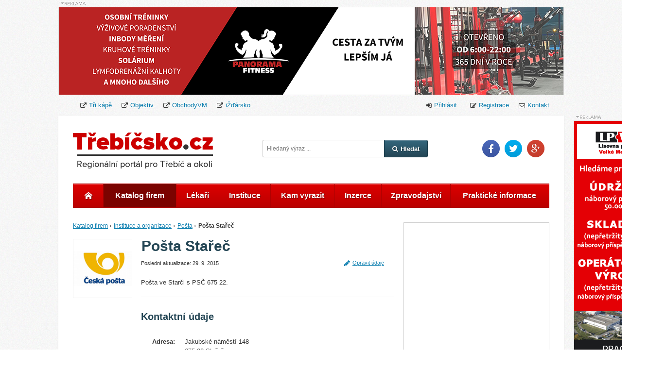

--- FILE ---
content_type: text/html; charset=utf-8
request_url: https://www.trebicsko.cz/posta-starec?backlink=ku1fc
body_size: 47887
content:
<!DOCTYPE html>

<html>
<head>
    <meta name="google-site-verification" content="-HKezuRR1mNrWwv2Ro45XnFTZG2avtufldpsz0NqEo8" />


<title>Pošta Stařeč - Stařeč • Třebíčsko.cz</title>
<meta name="description" content="Pošta Stařeč, Stařeč. Pošta ve Starči s PSČ 675 22." />

<meta property="og:title" content="Pošta Stařeč - Stařeč • Třebíčsko.cz" />
<meta property="og:description" content="Pošta Stařeč, Stařeč. Pošta ve Starči s PSČ 675 22." />
<meta property="og:site_name" content="Třebíčsko.cz" />

<meta property="og:url" content="https://www.trebicsko.cz/posta-starec" />

 
    <meta property="og:image" content="https://www.trebicsko.cz/custom/servers/image.php?request=d356a796376276e607e2078607e2567616d696d356d616e662f676f6c632567616d696326363934332275647e6563416964656d6d3563616073756d616e6" />
<meta property="og:type" content="website" />
<meta property="og:locale" content="cs_CZ" />
<meta property="fb:admins" content="michal.burian.146" />

<link rel="shortcut icon" href="/favicon.ico">
<link rel="stylesheet" href="/core/css/bootstrap.min.css">
<link rel="stylesheet" href="/core/3rdParty/fontAwesome/css/font-awesome.min.css">
<link rel="stylesheet" href="/core/css/screen.css">
<link rel="stylesheet" href="/core/css/flags.css">
<link rel="stylesheet" href="/regio/css/screen.css">
<link rel="stylesheet" href="/custom/css/screen.css">
<script src="/core/js/jquery-2.1.0.min.js"></script>
<script src="/core/js/jquery.debounce.js"></script>
<script src="/core/js/netteForms.js"></script>
<script src="/core/js/tabManager/tabManager.js"></script>
<script src="/core/js/director/director.js"></script>
<meta http-equiv="Content-Type" content="text/html;charset=utf-8">
<style class="resourceLoaderStyle">.notImplemented { display: none;}</style>    <link rel="stylesheet" media="screen,projection,tv" href="/regio/css/reset.css" />
    <link rel="stylesheet" media="screen,projection,tv" href="/regio/css/styleSkelet.css" />
    <link rel="stylesheet" media="screen,projection,tv" href="/regio/css/meteoskopWidget.css" /> 
    <link rel="stylesheet" media="screen,projection,tv" href="/regio/css/iconFont.css" />


    <script type="text/javascript" src="/core/3rdParty/basicDatetimepicker/jquery.datetimepicker.js"></script>
    <link href="/core/3rdParty/basicDatetimepicker/jquery.datetimepicker.css" rel="stylesheet" />

    <script type="text/javascript" src="/regio/js/bjqs-1.3.min.js"></script>

    <script type="text/javascript" src="/regio/3rdParty/swipebox/js/jquery.swipebox.js"></script>
    <link rel="stylesheet" href="/regio/3rdParty/swipebox/css/swipebox.css" />
    <script type="text/javascript" src="/regio/js/swfobject.js"></script>

    <script type="text/javascript" src="/core/js/minimumJs.js"></script>

    <script src="/core/js/live-form-validation.js"></script>
	
	<!-- Google Ads Zprava pro obnoveni trzeb -->
	<script async src="https://fundingchoicesmessages.google.com/i/pub-5974698027373175?ers=1" nonce="z_EmR-Jhpy3v-TY_vVxc7A"></script>
	<script nonce="z_EmR-Jhpy3v-TY_vVxc7A">
		(function() {
			function signalGooglefcPresent() {
				if (!window.frames['googlefcPresent']) {
					if (document.body) {
						const iframe = document.createElement('iframe');
						iframe.style = 'width: 0; height: 0; border: none; z-index: -1000; left: -1000px; top: -1000px;';
						iframe.style.display = 'none';
						iframe.name = 'googlefcPresent';
						document.body.appendChild(iframe);
					} else {
						setTimeout(signalGooglefcPresent, 0);
					}
				}
			}
			signalGooglefcPresent();
		})();
	</script>

		
	<!-- Page level Google Ads -->
	<script async src="//pagead2.googlesyndication.com/pagead/js/adsbygoogle.js"></script>
	<script>
	  (adsbygoogle = window.adsbygoogle || []).push({
		google_ad_client: "ca-pub-5974698027373175",
		enable_page_level_ads: true
	  });
	</script>

</head>


<body class="homepage" style="background: url('../../custom/images/backgroundPattern.jpg')">
    <script> document.body.className+=' js' </script>

<!--	
	<div class="background-banner-clickable">	
		<script>	
			$(document).ready(function() {
				$("div.background-banner-clickable").click(function(event){
					// TODO background banner url
					window.open('.');
				});
			});
		</script>	
	</div>
-->
	
	<div class="main-content-block">

				<div id="fb-root"></div>
		<script>
			(function(d, s, id) {
				var js, fjs = d.getElementsByTagName(s)[0];
				if (d.getElementById(id)) return;
				js = d.createElement(s); js.id = id;
				js.src = "//connect.facebook.net/cs_CZ/sdk.js#xfbml=1&appId=407749289359098&version=v2.0";
				fjs.parentNode.insertBefore(js, fjs);
			}(document, 'script', 'facebook-jssdk'));
		</script>


				
    <div class="regioCommercialSuperEnvelope categoryTopBanner">
        <div class="regioCommercialEnvelope">
                <div class="bannerSign categoryTopBanner"></div>
			
            <div class="regioCommercialContainer categoryTopBanner clear container197828936">

			
                    <div class="regioCommercial" style="margin-top: 0px;">
                            

                                <a href="https://www.novinyvm.cz/28400-pozvanka-na-jedinecny-fitness-workshop-s-kulturistou-lubosem-chladkem.html" target="_blank" class="commercialLink" data-id="422"><div class="clickOverlay"></div><img src="/custom/servers/image.php?request=2756e6e6162407f645c61696362756d6d6f634f696765627d356a796376276e607e2353554e4459464d214d41425f4e41405d2930313036323d356d616e66237c61696362756d6d6f634f696765627d3563616073756d616e6" alt="Fitness workshop s kulturistou Lubošem Chládkem" /></a>
                            <style>
                                .container197828936 .regioCommercial .clickOverlay { position: absolute; width: 100%; height: 180px; }

                                .container197828936 .regioCommercial .commercialHtmlWithoutUrlLink .clickOverlay  { pointer-events: none; }


                                .container197828936 .regioCommercial .clickOverlay.withBorder { border: 1px solid #ddd;}

                            </style>
                    </div>



                <script>
                    $(function () {
                        var clickSent = false;
                        var urlStub = "\/posta-starec?regioCommercialControl-commercialId=REPLACE&backlink=ku1fc&do=regioCommercialControl-addClickCount";
                        $('.regioCommercialContainer.container197828936 .commercialLink').click(function () {
                            if (!clickSent) {
                                var url = urlStub.replace('REPLACE', $(this).attr('data-id'));
                                $.get(url);
                                clickSent = true;
                            }

                        });
                        $('.regioCommercialContainer.container197828936 .flashContainer').mousedown(function () {
                            if (!clickSent) {
                                var url = urlStub.replace('REPLACE', $('.regioCommercialContainer.container197828936 .commercialLink').attr('data-id'));
                                $.get(url);
                                clickSent = true;
                            }
                            var url = $('.regioCommercialContainer.container197828936 .commercialLink').attr('href');
                            var newWindow = window.open(url, '_blank');

                            e.stopPropagation();
                            return false;
                        }).click(function () {
                            e.stopPropagation();
                            return false;
                        }).attr('style', 'cusror: pointer;');
                    });
                </script>

				
            </div>


        </div>
    </div>

<div class="container header-links">
    <ul class="header-links-list f-left">
        <li><i class="fa fa-external-link"></i><a href="http://www.trikape.cz" target="_blank" rel="nofollow">Tři kápě</a></li>
        <li><i class="fa fa-external-link"></i><a href="http://objektiv.trebicsko.cz" target="_blank" rel="nofollow">Objektiv</a></li>
        <li><i class="fa fa-external-link"></i><a href="http://www.obchodyvm.cz" target="_blank" rel="nofollow">ObchodyVM</a></li>
        <li><i class="fa fa-external-link"></i><a href="http://www.izdarsko.cz" target="_blank" rel="nofollow">iŽďársko</a></li>
    </ul>
    <ul class="header-links-list f-right">
        <li class="active-login">
<div class="loginContainer default">
        <span class="fa fa-sign-in"></span><a href="/prihlaseni?backlink=312" class="toggleLoginBox">Přihlásit</a>
            <div class="login-container">
                <span class="toggleLoginBox"><span class="fa fa-times-circle"></span></span>
                <h4>
                    Přihlásit se účtem
                </h4>
                <ul class="login-social clear">
                    <li><a href="/posta-starec?backlink=ku1fc&amp;do=nodeByUid_signIn-loginFacebook" title="Facebook login"><span class="fa fa-facebook-square"></span></a></li>
                    <li><a href="/posta-starec?backlink=ku1fc&amp;do=nodeByUid_signIn-loginTwitter" title="Twitter login"><span class="fa fa-twitter-square"></span></a></li>
                    <li><a href="/posta-starec?backlink=ku1fc&amp;do=nodeByUid_signIn-loginGoogle" title="Google+ login"><span class="fa fa-google-plus-square"></span></a></li>
                    <li><a href="/posta-starec?backlink=ku1fc&amp;do=nodeByUid_signIn-loginMicrosoft" title="Windows login"><span class="fa fa-windows"></span></a></li>
                </ul>

                <div class="solid-line">
                    <span class="delimeterOr"> nebo </span>
                </div>


<form class="signInForm" action="/posta-starec?backlink=ku1fc&amp;do=nodeByUid_signIn-signInForm-submit" method="post" id="frm-nodeByUid_signIn-signInForm">                    <div></div>

                    <fieldset>
                            <div class="form-row">
                                <label for="frmnodeByUid_signIn-signInForm-data-email">E-mail</label>: <div class="inputContainer required"><input class="email" type="email" name="data[email]" id="frmnodeByUid_signIn-signInForm-data-email" required="required" data-nette-rules="{op:':filled',rules:[{op:':email',msg:'Neplatná e-mailová adresa'}],control:'data[email]'},{op:':filled',msg:'Prosím zadejte Váš e-mail!'}" value="" /></div>
                            </div>
                            <div class="form-row passwordRow">
                                <label for="frmnodeByUid_signIn-signInForm-data-password">Heslo</label>: <div class="inputContainer"><input class="password" type="password" name="data[password]" id="frmnodeByUid_signIn-signInForm-data-password" data-nette-rules="{op:':equal',rules:[{op:':filled',msg:'Prosím zadejte Vaše heslo!'}],control:'mode',arg:'login'}" /></div>
                            </div>
                        <div class="form-row actionRow">
                            <span class="viewSwitcher">
                                <a class="seeForgotPasswordView switch" href=""><span class="fa fa-question-circle"></span>Zapomenuté heslo</a>
                                <a class="seeSignInView switch" href=""><span class="fa fa-question-circle"></span>Přihlášení</a>
                            </span>
<div class="inputContainer"><input class="red-btn seeForgotPasswordView" value="Přihlásit" type="submit" name="signIn" id="frmnodeByUid_signIn-signInForm-signIn" /></div><div class="inputContainer"><input class="red-btn seeSignInView" value="Resetovat heslo" type="submit" name="resetPassword" id="frmnodeByUid_signIn-signInForm-resetPassword" /></div>                        </div>
                    </fieldset>
<div><input type="hidden" name="mode" id="frmnodeByUid_signIn-signInForm-mode" value="login" /></div>
</form>
            </div>

            <script>
                $(function () {
                    //login box toggling
                    var container = $(".loginContainer .login-container").hide();
                    $(".toggleLoginBox").on("click", function(e){
                        $("li.active-login").toggleClass("active-login-activ");
                        container.slideToggle(200);

                        return false;
                    });
                });


                $(function () {
                    var modeInput = $('#frmnodeByUid_signIn-signInForm-mode');
                    var mainContainer = $('.loginContainer.default');
                    mainContainer.find('.seeForgotPasswordView.switch').click(function () {
                        mainContainer.find('.seeForgotPasswordView, .passwordRow').fadeOut(function () {
                            mainContainer.find('.seeSignInView, .captchaRow').fadeIn();
                            modeInput.val('resetPassword');
                        });

                        return false;
                    });
                    mainContainer.find('.seeSignInView.switch').click(function () {
                        mainContainer.find('.seeSignInView, .captchaRow').fadeOut(function() {
                            mainContainer.find('.seeForgotPasswordView, .passwordRow').fadeIn();
                            modeInput.val('login');
                        });

                        return false;
                    });
                });
            </script>
</div>        </li>
            <li>
                <i class="fa fa-pencil-square-o"></i><a href="/registrace?backlink=312">Registrace</a>
            </li>
        <li>
            <i class="fa fa-envelope-o"></i><a href="/kontakt?backlink=312">Kontakt</a>
        </li>
    </ul>
</div>

		<div id="container-main" class="clear">

    <div class="flyBannerContainer sliding">
                <div class="bannerSign categoryFlyBanner"></div>
			
            <div class="regioCommercialContainer categoryFlyBanner sliding clear container1520858737">

			
                    <div class="regioCommercial" style="margin-top: 0px;">
                            

                                <a href="http://www.lisovna.cz/cz/kariera/" target="_blank" class="commercialLink" data-id="420"><div class="clickOverlay"></div><img src="/custom/servers/image.php?request=2756e6e6162497c664c61696362756d6d6f634f696765627d356a7963762669676e2d667d257473716c607d216e667f63796c6d2630313036323d356d616e66237c61696362756d6d6f634f696765627d3563616073756d616e6" alt="Lisovna plastů, spol. s r.o. hledá zaměstnance" /></a>
                            <style>
                                .container1520858737 .regioCommercial .clickOverlay { position: absolute; width: 100%; height: 600px; }

                                .container1520858737 .regioCommercial .commercialHtmlWithoutUrlLink .clickOverlay  { pointer-events: none; }


                                .container1520858737 .regioCommercial .clickOverlay.withBorder { border: 1px solid #ddd;}

                                    .container1520858737 .regioCommercial .clickOverlay,
                                    .container1520858737 .regioCommercial .clickOverlay.withBorder { border-top: 0px;}
                            </style>
                    </div>



                <script>
                    $(function () {
                        var clickSent = false;
                        var urlStub = "\/posta-starec?flyRegioCommercialControl-commercialId=REPLACE&backlink=ku1fc&do=flyRegioCommercialControl-addClickCount";
                        $('.regioCommercialContainer.container1520858737 .commercialLink').click(function () {
                            if (!clickSent) {
                                var url = urlStub.replace('REPLACE', $(this).attr('data-id'));
                                $.get(url);
                                clickSent = true;
                            }

                        });
                        $('.regioCommercialContainer.container1520858737 .flashContainer').mousedown(function () {
                            if (!clickSent) {
                                var url = urlStub.replace('REPLACE', $('.regioCommercialContainer.container1520858737 .commercialLink').attr('data-id'));
                                $.get(url);
                                clickSent = true;
                            }
                            var url = $('.regioCommercialContainer.container1520858737 .commercialLink').attr('href');
                            var newWindow = window.open(url, '_blank');

                            e.stopPropagation();
                            return false;
                        }).click(function () {
                            e.stopPropagation();
                            return false;
                        }).attr('style', 'cusror: pointer;');
                    });
                </script>

				
            </div>


    </div>

        <div class="flyContainerFoam">
    </div>

<script>
    $(function () {
        var cumulativeOffset = function(element) {
            if (!element) {
                return 0;
            }

            var top = 0, left = 0;
            do {
                top += element.offsetTop  || 0;
                left += element.offsetLeft || 0;
                element = element.offsetParent;
            } while(element);

            return {
                top: top,
                left: left
            };
        };

        setTimeout(function () {
            var extraBanner = $('.categoryExtraBanner.sliding');
            var flyBanner = $('.flyBannerContainer.sliding');
            var originalExtraTopOffset = cumulativeOffset(extraBanner.get(0))['top'] - 20; // 10 is height of "this is commercial" sign
            var originalMainContainerTopOffset = $('#container-main').offset()['top'];
            $(window).scroll(function () {
                if (flyBanner.length) {
                    // scrolling of flyBanner
                    var tmp = $(window).scrollTop() - $('#container-main').offset()['top'];
                    var containerLeft = $('#container-main').offset()['left'] + $('#container-main').outerWidth();
                    if ($(window).scrollTop() > $('#container-main').offset()['top']) {
                        flyBanner.addClass('fixed');
                        flyBanner.css('left', containerLeft + 'px');
                    } else {
                        flyBanner.css('left', '100%');
                        flyBanner.removeClass('fixed');
                    }
                }

                if (extraBanner.length) {
                    var scrollTop = $(window).scrollTop();
                    // scrolling of extraBanner
                    var tmp = scrollTop - originalExtraTopOffset;
                    var containerLeft = $('#container-main').offset()['left'] + $('#container-main').outerWidth();

                    if ($(window).scrollTop() > originalExtraTopOffset) {
                        //var sidebarBottom = $('#container-main').height() - (cumulativeOffset($('.rightSidebar').get(0))['top'] - originalMainContainerTopOffset);
                        var sidebarBottom = $('#container-main').height() - originalExtraTopOffset - parseInt($('.rightSidebar').css('margin-bottom').replace('px', ''));
                        var extraBottom = scrollTop - originalExtraTopOffset + $('.regioCommercialContainer.categoryExtraBanner').height() + parseInt($('.regioCommercialContainer.categoryExtraBanner').css('margin-bottom').replace('px', ''));
                        console.log(extraBottom, sidebarBottom, extraBanner.hasClass('fixed'));
                        if (sidebarBottom > extraBottom) {
                            extraBanner.removeClass('reachedBottom').addClass('fixed');
                        } else {
                            if (extraBanner.hasClass('fixed')) {
                                extraBanner.removeClass('fixed').addClass('reachedBottom');
                            } /* else
                                // let's do nothing here - this situation occurs when banner has no space to scroll at all (sidebar is too full)
                            }*/
                        }
                    } else {
                        extraBanner.removeClass('reachedBottom').removeClass('fixed');
                    }
                }
            }).scroll();
        }, 1000);
    });
</script>

<header class="">
    <div id="logo">
        <h1>
            <a href="/?backlink=312" title="Třebíčsko.cz | Regionální portál pro Třebíč a okolí">
                Třebíčsko.cz | Regionální portál pro Třebíč a okolí
                <span></span>
            </a>|
        </h1>
    </div>
<div class="search-box">
<form action="/posta-starec?backlink=ku1fc&amp;do=nodeByUid_regioSiteSearch-searchForm-submit" method="post" id="frm-nodeByUid_regioSiteSearch-searchForm">        <div class="inputContainer required"><input type="search" placeholder="Hledaný výraz ..." name="search" id="frmnodeByUid_regioSiteSearch-searchForm-search" required="required" data-nette-rules="{op:':filled',msg:'Povinná položka'}" value="" /></div><button class="darkButton portalSearchFakeSubmit" type="submit"><i class="fa fa-search"></i>Hledat</button>
        <div class="hideMe">
<div class="inputContainer"><input class="portalSearchRealSubmit" type="submit" name="send" id="frmnodeByUid_regioSiteSearch-searchForm-send" value="Odeslat" /></div>            <script>
                $('.portalSearchFakeSubmit').click(function () {
                    $('.portalSearchRealSubmit').click();
                });
            </script>
        </div>
<div><!--[if IE]><input type=IEbug disabled style="display:none"><![endif]--></div>
</form>
</div>

    <div class="social-icons">
        <ul>
            <li><a href="https://www.facebook.com/trebicskocz" target="_blank" rel="nofollow" class="facebook-icon">Facebook</a></li>
            <li><a href="https://www.twitter.com/trebicskocz" target="_blank" rel="nofollow" class="twitter-icon">Twitter</a></li>
            <li><a href="https://www.google.com/+TrebicskoCz" target="_blank" rel="nofollow" class="gplus-icon">Google Plus</a></li>
        </ul>
    </div>
</header>

			<div class="mainMenu">
 
<div class="nodeMenuContainer container1201969594">
            <ul data-node="1" class="nodeMenu rootMenu mainPageContainer">
                    <li>
                            <a href="/?backlink=312"><span class="icon-font icon-uniE605"></span></a>
                    </li>
                    <li class="active">
                                <a href="/katalog-firem?backlink=312">Katalog firem</a>
                    </li>
                    <li>
                                <a href="#" class="submenuOpener" data-target="5">Lékaři</a>
                    </li>
                    <li>
                                <a href="#" class="submenuOpener" data-target="6">Instituce</a>
                    </li>
                    <li>
                                <a href="/kam-vyrazit?backlink=312">Kam vyrazit</a>
                    </li>
                    <li>
                                <a href="/soukroma-inzerce?backlink=312">Inzerce</a>
                    </li>
                    <li>
                                <a href="/zpravodajstvi?backlink=312">Zpravodajství</a>
                    </li>
                    <li>
                                <a href="/prakticke-informace?backlink=312">Praktické informace</a>
                    </li>
            </ul>
            <ul data-node="5" class="nodeMenu submenu hideMe">
                    <li>
                                <a href="/lekarska-pohotovost?backlink=312">Lékařská pohotovost</a>
                    </li>
                    <li>
                                <a href="/zubni-pohotovost?backlink=312">Zubní pohotovost</a>
                    </li>
                    <li>
                                <a href="/katalog-lekaru?backlink=312">Katalog lékařů</a>
                    </li>
                    <li>
                                <a href="/zdravotni-strediska?backlink=312">Zdravotní střediska</a>
                    </li>
                    <li>
                                <a href="/darovani-krve?backlink=312">Darování krve</a>
                    </li>
                    <li>
                                <a href="/lekarny?backlink=312">Lékarny</a>
                    </li>
                    <li>
                                <a href="/zdravotni-sluzby?backlink=312">Zdravotní služby</a>
                    </li>
            </ul>
            <ul data-node="6" class="nodeMenu submenu hideMe">
                    <li>
                                <a href="/skoly?backlink=312">Školy</a>
                    </li>
                    <li>
                                <a href="/organizace?backlink=312">Organizace</a>
                    </li>
                    <li>
                                <a href="/urady?backlink=312">Úřady</a>
                    </li>
                    <li>
                                <a href="/statni-instituce?backlink=312">Státní instituce</a>
                    </li>
                    <li>
                                <a href="/politicke-strany?backlink=312">Politické strany</a>
                    </li>
                    <li>
                                <a href="/svazy-a-spolky?backlink=312">Svazy a spolky</a>
                    </li>
                    <li>
                                <a href="/cirkve?backlink=312">Církve</a>
                    </li>
                    <li>
                                <a href="/charita?backlink=312">Charita</a>
                    </li>
                    <li>
                                <a href="/posta?backlink=312">Pošta</a>
                    </li>
                    <li>
                                <a href="/knihovny?backlink=312">Knihovny</a>
                    </li>
            </ul>

    <script>
        $(function () {
            var openedContainer = null;
            var lastOpener = null;

            var tmp = $('.nodeMenuContainer.container1201969594 .nodeMenu.submenu:not(.hideMe)');
            if (tmp.length) {
                openedContainer = tmp;
            }

            $('.nodeMenuContainer.container1201969594').on('click', '.submenuOpener', function () {
                var thisObject = $(this);
                var parentLi = thisObject.parents('li');
                var targetContainer = $('ul[data-node="' + thisObject.attr('data-target') + '"]');

                var closingOpened = (openedContainer && targetContainer.attr('data-node') == openedContainer.attr('data-node'));
                if (openedContainer) {
                    openedContainer.hide();
                }
                if (lastOpener) {
                    lastOpener.removeClass('semiActive');
                }

                if (closingOpened) {
                    openedContainer = null;
                    lastOpener = null;
                } else {
                    lastOpener = parentLi.addClass('semiActive');
                    openedContainer = targetContainer;
                    targetContainer.show();
                }

                return false;
            });
        });
    </script>
</div>
			</div>


<section class="column-left">


<div class="nodePageContainer">
<div class="nodeRegioCompanyContainer companyDetail">
<div class="breadCrumbsContainer">
            <a href="/katalog-firem?backlink=312">Katalog firem</a> › 
            <a href="/katalog-firem/instituce-a-organizace">Instituce a organizace</a> › 
            <a href="/katalog-firem/posta?backlink=ku1fc">Pošta</a> › 
            <strong>Pošta Stařeč</strong>
</div>


    <table class="regioCompanyInfo">
        <tr>
                <td class="companyLogoContainer">
                        <img src="/custom/servers/image.php?request=f676f6c497e61607d6f634f696765627d356a796376276e607e2078607e2567616d696d356d616e662f676f6c632567616d696326363934332275647e6563416964656d6d3563616073756d616e6" alt="" class="companyLogo" />
                                        <div class="clear"></div>
                </td>

            <td>
                <h2>Pošta Stařeč</h2>
                <p class="lastUpdate">
                    <span class="small">Poslední aktualizace: 29. 9. 2015</span>

                        <span class="editLink small"><a href="" class="rawEditFormSwitcher small"><i class="fa fa-pencil"></i>Opravit údaje</a></span>
                </p>


                <p>Pošta ve Starči s PSČ 675 22. <br /></p>
                <hr class="horizontalDelimeter" />
                <h4>Kontaktní údaje</h4>
                <table class="contactInfoTable">
                    <tr>
                        <th>Adresa:</th>
                        <td>
                                Jakubské náměstí 148 <br />
                            675 22 Stařeč <br />
                        </td>
                    </tr>
                        <tr class="phones">
                            <th class="phoneTitle">Telefon:</th>
                            <td>
                                    <div class="firstPhone">
                                        <div class="number">568 852 251</div>
                                    </div>
                            </td>
                        </tr>
                        <tr>
                            <th>E-mail:</th>
                            <td>
                                    <div>
                                        <a href="mailto:info@cpost.cz">info@cpost.cz</a>
                                    </div>
                            </td>
                        </tr>
                        <tr>
                            <th>Web:</th>
                            <td>
                                    <div>
                                        <a href="http://ceskaposta.cz" target="blank" rel="nofollow">ceskaposta.cz</a>
                                    </div>
                            </td>
                        </tr>
                </table>
            </td>
        </tr>
    </table>
    <hr class="horizontalDelimeter" />




            <ul class="nav tab-nav companyEntitiesNavigation">
                <li><a href="" id="poledni-menu" class="tabSwitcher tabSwitcher-lunchMenus " data-tab-namespace="companyHighlight">Polední menu (0)</a></li>
                <li><a href="" id="kam-vyrazit" class="tabSwitcher tabSwitcher-eventsOfInterest " data-tab-namespace="companyHighlight">Kam vyrazit (0)</a></li>
                <li><a href="" id="inzerce" class="tabSwitcher tabSwitcher-advertisements " data-tab-namespace="companyHighlight">Inzerce (0)</a></li>
				<li><a href="" id="letaky" class="tabSwitcher tabSwitcher-leaflets " data-tab-namespace="companyHighlight">Letáky (0)</a></li>
                <li><a href="" id="pracovni-nabidky" class="tabSwitcher tabSwitcher-jobOffers " data-tab-namespace="companyHighlight">Nabídka práce (0)</a></li>                
                <li><a href="" id="realitni-nabidky" class="tabSwitcher tabSwitcher-realtyOffers " data-tab-namespace="companyHighlight">Reality (0)</a></li>
                    <li><a href="" id="ostatni" class="tabSwitcher tabSwitcher-freeContent firstTabSwitcher" data-tab-namespace="companyHighlight">Ostatní</a></li>
            </ul>
            <div class="tab-container clear">
                    <style>
        .nodeRegioCompanyContainer .tabSwitcher-lunchMenus { display: none;}
    </style>
    <style>
        .nodeRegioCompanyContainer .tabSwitcher-eventsOfInterest { display: none;}
    </style>
    <style>
        .nodeRegioCompanyContainer .tabSwitcher-advertisements { display: none;}
    </style>
    <style>
        .nodeRegioCompanyContainer .tabSwitcher-leaflets { display: none;}
    </style>

    <style>
        .nodeRegioCompanyContainer .tabSwitcher-jobOffers { display: none;}
    </style>
    <style>
        .nodeRegioCompanyContainer .tabSwitcher-realtyOffers { display: none;}
    </style>


                    <div class="tabContent tabContent-freeContent" data-tab-namespace="companyHighlight">
                        <p>PSČ pošty se vztahuje k obcím a jejich částem:</p>

<ul>
	<li>Stařeč</li>
	<li>Čechočovice</li>
	<li>Horní Újezd</li>
	<li>Chlístov</li>
	<li>Kracovice (Stařeč)</li>
	<li>Loukovice</li>
	<li>Markvartice</li>
	<li>Mastník</li>
	<li>Mikulovice</li>
	<li>Rokytnice nad Rokytnou (část)</li>
</ul>

                    </div>
            </div>


    <h4>Zařazení v kategoriích</h4>
        <div class="categoryList">
            <a href="/katalog-firem/posta?backlink=ku1fc" class="mainCategory">Pošta</a>
    </div>


    <script>
        $(function () {
            var tmp = null;
            switch (window.location.hash) {
                case '#poledni-menu':
                    tmp = 'lunchMenus';
                    break;
                case '#kam-vyrazit':
                    tmp = 'eventsOfInterest';
                    break;
                case '#inzerce':
                    tmp = 'advertisements';
                    break;
                case '#pracovni-nabidky':
                    tmp = 'jobOffers';
                    break;
                case '#realitni-nabidky':
                    tmp = 'realtyOffers';
                    break;
                case '#letaky':
                    tmp = 'leaflets';
                    break;
            }

            if (tmp) {
                $('.tabSwitcher.tabSwitcher-' + tmp).click();
            }

        });
    </script>

<div class="rawEditFormContainer hideMe">
    <hr class="horizontalDelimeter" />
    <h4 id="opravit-udaje">Nahlásit nepřesné údaje</h4>
<form action="/posta-starec?backlink=ku1fc&amp;do=nodeById_3-nodeById_29-regioEditCompanyContactControl-rawEditForm-submit" method="post" id="frm-nodeById_3-nodeById_29-regioEditCompanyContactControl-rawEditForm">
        <table>
            <tr>
                <th><label for="frmnodeById_3-nodeById_29-regioEditCompanyContactControl-rawEditForm-data-name">Jméno a přijmení</label>:</th>
                <td class="inputWidth"><div class="inputContainer required"><input class="inputWidth" type="text" name="data[name]" id="frmnodeById_3-nodeById_29-regioEditCompanyContactControl-rawEditForm-data-name" required="required" data-nette-rules="{op:':filled',msg:'Povinná položka'}" value="" /></div></td>
            </tr>
            <tr>
                <th><label for="frmnodeById_3-nodeById_29-regioEditCompanyContactControl-rawEditForm-data-phone">Telefon</label>:</th>
                <td class="inputWidth"><div class="inputContainer"><input class="inputWidth" type="text" name="data[phone]" id="frmnodeById_3-nodeById_29-regioEditCompanyContactControl-rawEditForm-data-phone" data-nette-rules="{op:':pattern',msg:'Neplatné telefonní číslo',arg:&quot;(\\+420)? ?[1-9][0-9]{2} ?[0-9]{3} ?[0-9]{3}&quot;}" pattern="(\+420)? ?[1-9][0-9]{2} ?[0-9]{3} ?[0-9]{3}" value="" /></div></td>
            </tr>
            <tr>
                <th><label for="frmnodeById_3-nodeById_29-regioEditCompanyContactControl-rawEditForm-data-email">E-mail</label>:</th>
                <td class="inputWidth"><div class="inputContainer required"><input class="inputWidth" type="email" name="data[email]" id="frmnodeById_3-nodeById_29-regioEditCompanyContactControl-rawEditForm-data-email" required="required" data-nette-rules="{op:':filled',rules:[{op:':email',msg:'Neplatná e-mailová adresa'}],control:'data[email]'},{op:':filled',msg:'Povinná položka'}" value="" /></div></td>
            </tr>
            <tr>
                <th><label for="frmnodeById_3-nodeById_29-regioEditCompanyContactControl-rawEditForm-data-subject">Předmět</label>:</th>
                <td class="inputWidth"><div class="inputContainer required"><select class="inputWidth" name="data[subject]" id="frmnodeById_3-nodeById_29-regioEditCompanyContactControl-rawEditForm-data-subject" required="required" data-nette-rules="{op:':filled',msg:'Povinná položka'}"><option>--- Vyberte, které údaje jsou nepřesné ---</option><option value="type1">Provozovna zrušena</option><option value="type2">Změna otevírací doby</option><option value="type3">Změna kontaktních údajů</option><option value="type4">Nevhodné logo / fotografie</option><option value="type5">Ostatní</option></select></div></td>
            </tr>
            <tr>
                <th><label for="frmnodeById_3-nodeById_29-regioEditCompanyContactControl-rawEditForm-data-description">Zpráva</label>:</th>
                <td><div class="inputContainer required"><textarea cols="40" rows="10" name="data[description]" id="frmnodeById_3-nodeById_29-regioEditCompanyContactControl-rawEditForm-data-description" required="required" data-nette-rules="{op:':filled',msg:'Povinná položka'}"></textarea></div></td>
            </tr>

            <tr>
                <th>
                    <label for="frmnodeById_3-nodeById_29-regioEditCompanyContactControl-rawEditForm-captcha">Bezpečnostní kód</label>:
                </th>
                <td class="captchaContainer">
<div class="inputContainer"><div><img id="frmnodeById_3-nodeById_29-regioEditCompanyContactControl-rawEditForm-captchaImage" src="/custom/servers/captcha.php" alt="Bezpečnostní kód" /><br/><a href="#" class="captchaRefreshLink" onclick="document.getElementById('frmnodeById_3-nodeById_29-regioEditCompanyContactControl-rawEditForm-captchaImage').src = '/custom/servers/captcha.php?' + Math.random(); document.getElementById('frmnodeById_3-nodeById_29-regioEditCompanyContactControl-rawEditForm-captcha').value = ''; return false">Nečitelný kód?</a><br><input name="captcha" id="frmnodeById_3-nodeById_29-regioEditCompanyContactControl-rawEditForm-captcha" maxlength="6" type="text" /></div></div>                </td>
            </tr>
            <tr>
                <th></th>
                <td>
                    <div class="submitActionButton">
<div class="inputContainer"><input class="red-btn small-btn" type="submit" name="save" id="frmnodeById_3-nodeById_29-regioEditCompanyContactControl-rawEditForm-save" value="Odeslat" /></div>                    </div>
                </td>
            </tr>
        </table>
</form>
    <script>
         // slide to anchor
        $(function () {
            var slideToAnchor = function (anchorHash) {
                var fix = 50;
                var toScrollTop = $('#' + anchorHash).offset()['top'] - fix;
                $('html, body').animate({ scrollTop: toScrollTop}, 800, function () {
                    window.location.hash = 'opravit-udaje';
                });
            };

            $('.nodeRegioCompanyContainer.companyDetail').on('click', '.rawEditFormSwitcher', function () {
                $('.nodeRegioCompanyContainer.companyDetail .rawEditFormContainer').show();
                slideToAnchor('opravit-udaje');
                return false;
            });

            if (window.location.hash == '#opravit-udaje') {
                $('.nodeRegioCompanyContainer.companyDetail .rawEditFormSwitcher').click();
            }
        });
    </script>
</div>

</div>
</div>
</section>

			<div class="column-right rightSidebar">
					<div class="regioMapContainer" data-canvas-id="mapCanvas6970f8db335c4">
        <script src="https://maps.googleapis.com/maps/api/js?key=AIzaSyD8hX33xpeXrH3CJIIs-bFbawSBngo6hqA"></script>

                <style>
            .gm-style-iw > div { overflow: hidden !important; }
            .gm-style-iw { overflow: hidden !important; }
        </style>
	
	
	

		
				<div class="mapCanvas">
			<img border="0" src="https://maps.googleapis.com/maps/api/staticmap?markers=49.197365,15.827405&amp;size=500x300&amp;maptype=roadmap&amp;key=AIzaSyD8hX33xpeXrH3CJIIs-bFbawSBngo6hqA" /> 
		</div>

        <a href="http://maps.google.com/maps?q=49.197365,15.827405" target="blank" class="enlargeLink"><span class="fa fa-search-plus"></span> Zvětšit mapu</a>


    <script>
        var regioMapList = {};
        (function () {
            var mapHtmlId = "mapCanvas6970f8db335c4";
            var gMap;

            function initialize() {
                var mapCanvas = document.getElementById(mapHtmlId);
                var mapOptions = {
                    center: new google.maps.LatLng(49.197365, 15.827405),
                    zoom: 14,
                    mapTypeId: google.maps.MapTypeId.ROADMAP
                }

                if (!gMap) {
                    gMap = regioMapList[mapHtmlId] = new google.maps.Map(mapCanvas, mapOptions);
                }

                var latLngBounds = new google.maps.LatLngBounds();
                var infoWindows = [];
                    (function () {
                        // set marker
                        var latLng = new google.maps.LatLng(49.197365, 15.827405);
                        var marker = new google.maps.Marker({
                            position: latLng,
                            map: gMap,
                            draggable: false
                        });

                            var infoWindow = new google.maps.InfoWindow({
                                content: "Po\u0161ta Sta\u0159e\u010d<br><a href=\"https:\/\/www.trebicsko.cz\/posta-starec?backlink=ku1fc\">V\u00edce informac\u00ed<\/a>",
                                maxWidth: 200
                            });
                            infoWindows.push(infoWindow);
                            google.maps.event.addListener(marker, 'click', function () {
                                for (var i = 0; i < infoWindows.length; i++) {
                                    infoWindows[i].close();
                                }
                                infoWindow.open(gMap, marker);
                            });

                    }).call(this);

            }
                google.maps.event.addDomListener(window, 'load', initialize);

            $(function () {
                $(document).on('initMap', '.regioMapContainer[data-canvas-id="mapCanvas6970f8db335c4"]', function () {
                    var mapCanvas = $(this).find('.mapCanvas');
                    mapHtmlId = mapCanvas.attr('id');
                    gMap = regioMapList[mapHtmlId];
                    initialize();
                    regioMapList[mapHtmlId] = gMap;
                    google.maps.event.trigger(mapCanvas, 'resize');
                    var latLng = new google.maps.LatLng(mapCanvas.attr('data-latitude'), mapCanvas.attr('data-longitude'));
                    gMap.setCenter(latLng);
                });
            });
        }).call(this);
    </script>
</div>





			</div>
		</div>

		<div class="clear"></div>



<footer class="">
    <div class="container clear facebookMainContainer">
        <div class="fb-box">
            <h5>
                Třebíčsko.cz na Facebooku
            </h5>
            <div class="fb-page" data-href="https://www.facebook.com/trebicskocz" data-width="500" data-height="155" data-small-header="true" data-adapt-container-width="true" data-hide-cover="false" data-show-facepile="true" data-show-posts="false"></div>
        </div>
        <div class="partners-box">
            <h5>
                Partnerské weby
            </h5>
            <ul class="list">
                <li><a href="http://www.obchodyaz.cz" target="_blank">ObchodyAZ.cz</a></li>
                <li><a href="http://www.obchodyvm.cz" target="_blank">ObchodyVM.cz</a></li>
                <li><a href="http://www.trikape.cz" target="_blank">Tři kápě</a></li>
                <li><a href="http://objektiv.trebicsko.cz" target="_blank">Třebíčský objektiv</a></li>
                <li><a href="http://www.obchodyvb.cz" target="_blank">ObchodyVB.cz</a></li>
                <li><a href="http://www.izdarsko.cz" target="_blank">iŽďársko.cz</a></li>
                <li><a href="http://www.sdileneid.cz" target="_blank">Sdílené ID</a></li>
                <li><a href="http://www.novinyvm.cz" target="_blank">NovinyVM.cz</a></li>
                <li><a href="http://www.zrcadlo.info" target="_blank">Zrcadlo.info</a></li>
            </ul>
        </div>
    </div>
    <div class="footer-info clear">
        <p class="f-left">
            &#169; 2013 – 2026 <strong>Třebíčsko.cz</strong> – Regionální portál pro Třebíč a okolí
            <br />
            <a href="mailto:info@trebicsko.cz">info@trebicsko.cz</a> | +420 702 628 506
        </p>
        <p class="f-right">
            <a href="/mapa-stranek?backlink=312">Mapa stránek</a>  |
            <a href="/ochrana-soukromi?backlink=312">Ochrana soukromí</a> |
            <a href="/podminky-registrace?backlink=312">Podmínky registrace</a> |
            <a href="/cenik-reklamy?backlink=312">Ceník reklamy</a> |
            <a href="/o-portalu?backlink=312">O portálu</a>
        </p>
    </div>
    
    <!-- Go to www.addthis.com/dashboard to customize your tools -->
    <script type="text/javascript" src="//s7.addthis.com/js/300/addthis_widget.js#pubid=ra-54bb9ccd2f273ef5" async="async"></script>
		
	<!-- Addblock detection -->
	<!-- The Modal -->
	<div id="adblockAlert" class="adblock-modal">

	  <!-- Modal content -->
	  <div class="adblock-modal-content">
		<span class="adblock-modal-close">&times;</span>
		<h2>Váš prohlížeč blokuje reklamu</h2>
		<p>Vážený uživateli, jelikož jste naším pravidelným návštěvníkem, zvažte prosím vypnutí AdBlocku na této doméně.</p>
		<p>Příjmy z reklamy nám umožňují nabízet čtenářům obsah zdarma.</p>
		<br />
		<p>V horním panelu prohlížeče klikněte na ikonku ruky na červeném pozadí a zvolte <b>"Nespouštět na stránkách na této doméně"</b>.</p>
	  </div>

	</div>	
	
	<script>
	// Get the modal
	var modal = document.getElementById('adblockAlert');

	// Get the <span> element that closes the modal
	var span = document.getElementsByClassName("adblock-modal-close")[0];

	// When the user clicks on <span> (x), close the modal
	span.onclick = function() {
		modal.style.display = "none";
	}

	// When the user clicks anywhere outside of the modal, close it
	window.onclick = function(event) {
		if (event.target == modal) {
			modal.style.display = "none";
		}
	}
	</script>		
	
	<!-- Detect Adblock plugin installed and enabled -->
	<script type="text/javascript"> 
		var adblock = true;
	</script>	
	<script type="text/javascript" src="/regio/js/advert.js"></script>
	<script type="text/javascript">
		if(adblock) {
			// advert.js script blocked by adblock
			if (Math.random() < 0.2) {  // randomize 20%
				modal.style.display = "block";
			} 			
		}		
	</script>	
	       
</footer>

		<script>
			$(function () {
				$('.swipebox').swipebox({
					hideBarsDelay: 0
				});
				});
		</script>

						<div class="hideMe">
				<a href="http://www.toplist.cz/" target="_top"><img src="https://toplist.cz/dot.asp?id=1604834" style="border: 0;" alt="TOPlist" width="1" height="1" /></a>
			</div>

						<script>
				(function(i,s,o,g,r,a,m){ i['GoogleAnalyticsObject']=r;i[r]=i[r]||function(){
				(i[r].q=i[r].q||[]).push(arguments)},i[r].l=1*new Date();a=s.createElement(o),
				m=s.getElementsByTagName(o)[0];a.async=1;a.src=g;m.parentNode.insertBefore(a,m)
				})(window,document,'script','//www.google-analytics.com/analytics.js','ga');
				ga('create', 'UA-51878136-1', 'auto');
				ga('send', 'pageview');
			</script>

	</div>
</body>
</html>


--- FILE ---
content_type: text/html; charset=utf-8
request_url: https://www.google.com/recaptcha/api2/aframe
body_size: 267
content:
<!DOCTYPE HTML><html><head><meta http-equiv="content-type" content="text/html; charset=UTF-8"></head><body><script nonce="EzXa5_8QU6HFiSDQJAmaYg">/** Anti-fraud and anti-abuse applications only. See google.com/recaptcha */ try{var clients={'sodar':'https://pagead2.googlesyndication.com/pagead/sodar?'};window.addEventListener("message",function(a){try{if(a.source===window.parent){var b=JSON.parse(a.data);var c=clients[b['id']];if(c){var d=document.createElement('img');d.src=c+b['params']+'&rc='+(localStorage.getItem("rc::a")?sessionStorage.getItem("rc::b"):"");window.document.body.appendChild(d);sessionStorage.setItem("rc::e",parseInt(sessionStorage.getItem("rc::e")||0)+1);localStorage.setItem("rc::h",'1769011431274');}}}catch(b){}});window.parent.postMessage("_grecaptcha_ready", "*");}catch(b){}</script></body></html>

--- FILE ---
content_type: text/css
request_url: https://www.trebicsko.cz/regio/css/styleSkelet.css
body_size: 16915
content:
/*----- GENERAL CSS -----*/
body {
    margin: 0;
    background: #fff url("../images/backgroundPattern.jpg") repeat 0 0;
    font-family:Arial, Helvetica, sans-serif;
    font-style: normal;
    font-weight: normal;
	font-size:100%;
    color: #333;
    line-height: 1;
    -webkit-font-smoothing: antialiased;
  min-width:980px;
}
#container-main {
    background: #fff;
    width: 1040px;
    min-height: 800px;
    margin: 0 auto;
    padding: 0 30px;
    box-shadow: 0 0 3px 0 #e8e8e8;
}
#container-main.errorPage {
    min-height: 500px;
}
.container {
    width: 980px;
    margin: 0 auto;
}
header {
    height: 140px;
    position: relative;
}
#logo, #logo span {
    font-size: 3em;
    top: 35px;
    left: 0;
    overflow: hidden;
    position: absolute;
    text-indent: -9999px;
    width: 288px;
    height: 74px;
    z-index: 1;
}
#logo span {
    background: url("../../custom/images/logoSprite.png") no-repeat 0 0;
    cursor: pointer;
    display: block;
    top: 0;
    left: 0;
    z-index: 2;
}
/*----- HEADER -----*/
.header-links{
  height:40px;
  font-size:13px;
  position:relative;
  padding-left:15px;
}
.header-links .fa{
  margin-right:5px;
  vertical-align:middle;
}
.header-links-list li{
  float:left;
  height:40px;
  margin-right:20px;
  padding:12px 0;
}
.header-links-list li:last-child{
  margin-right:0;
}
.header-links-list li.active-login{
  padding:11px 20px;
  margin-right:6px;
  border: 1px solid rgba(222,222,222,0);
  position:relative;
}


.search-box{
  position:absolute;
  left:390px;
  top:50px;
}
.search-box input[type="search"]{
  border-radius:3px 0 0 3px;
  border:1px solid #ccc;
  border-right:none;
  color:#777;
  width:250px;
  height:36px;
  font-size:12px;
  padding:0 8px;
}
.search-box button{
  width:90px;
  height:36px;
  position:absolute;
  cursor:pointer;
  border-radius:0 3px 3px 0;
  font-size:13px;
}
.search-box button .fa{
  margin-right:5px;
}
.social-icons{
  position:absolute;
  top:50px;
  right:0;
}
.social-icons li{
  float:left;
  margin-right:10px;
}
.facebook-icon,.twitter-icon,.gplus-icon{
  background:url("../../custom/images/logoSprite.png") no-repeat 0 -74px;
  display:block;
  float:left;
  text-indent: -9999px;
  width:36px;
  height:36px;
}
.facebook-icon:hover{
  background-position: -108px -74px;
}
.twitter-icon{
  background-position: -36px -74px;
}
.twitter-icon:hover{
  background-position: -144px -74px;
}
.gplus-icon{
  background-position: -72px -74px;
}
.gplus-icon:hover{
  background-position: -180px -74px;
}

/*----- LAYOUT -----*/

.grid-2{
  width:50%;
}
.grid-left{
  padding-right:30px;
  border-right:1px solid #eee;
}
.grid-right{
  padding-left:30px;
}
.column-left{
  float:left;
  width:660px;
  min-height:300px;
  margin:30px 0 60px;
  position:relative;
  font-size:13px;
}
.column-left h1{
  position:relative;
  margin-bottom:30px;
}
.column-left h2 span{
  color:#333;
  font-size:14px;
}
.column-left h2 span .fa{
  margin:0 5px;
}
.column-left h3 span{
  color:#333;
  font-size:14px;
}
.column-left h3 span .fa{
  margin:0 5px;
}
.column-right{
  float:right;
  width:300px;
  min-height:300px;
  margin:30px 0 50px 20px;
}

.column-left .fa{
  font-size:14px;
}
.column-left .small-text{
  font-size:11px;
}
.list-non-bullet li{
  padding:5px 0;
  line-height:1.5em;
}
ul.list,ol.list-numbers {
  font-size: 13px;
  margin: 20px 0;
}
.list li{
  padding: 0 0 10px 30px;
  line-height:1.75em;
}
ol.list-numbers{
  padding: 0 0 10px 30px;
  line-height:1.75em;
}
ol.list-numbers li ol{
  margin:10px 20px 10px;
}
ul.list li ul{
  margin:10px 0 0;
}
.list li:before {
  background: #077cae;
  content: "";
  float: left;
  width: 0.45em;
  height: 0.45em;
  line-height: 1em;
  margin: 0.7em 0.625em 0 -1em;
}
.list li ul li:before {
  background: #addef1;
}
.main-list{
  margin-bottom:20px;
}
.main-list .list li{
  float:left;
  width:330px;
  padding-right:20px;
  font-size:14px;
}
.basic-table{
  margin:20px 0 30px;
}
.basic-table th{
  background:#ebf9ff;
  border:1px solid #addef1;
  font-size:13px;
  padding:10px;
  color:#234554;
}
.basic-table td{
  border:1px solid #addef1;
  font-size:12px;
  padding:10px;
}
.red-alert,.blue-alert,.white-alert,.neutral-alert{
  background:#fff8f8;
  border:1px solid #fbd8d8;
  padding:20px 20px 10px;
  margin-bottom:30px;
  font-size:13px;
}
.red-alert h3,.blue-alert h3,.white-alert h3,.neutral-alert h3{
  color:#cc0000;
  margin:0 0 10px 0;
  font-size:14px;
}
.blue-alert{
  background:#ebf9ff;
  border:1px solid #addef1;
}
.blue-alert h3{
  color:#234554;
}
.white-alert {  
  background:#fff;
  border:1px solid #dedede;  
}
.white-alert h3{  
  
}
.neutral-alert{
  background:#f7f7f7;
  border:1px solid #dedede;
}
.neutral-alert h3{
  color:#333;
}

.active-page{
  border:1px solid #ccc;
  font-weight:bold;
}
.container-large{
  border:1px solid #dedede;
  padding:20px;
  margin-bottom:20px;
}
.container-large h2{
  margin-top:0;
}
.container-large ul{
  font-size:12px;
}
.container-large ul li span{
  font-size:12px;
}
.breadcrumb{
  font-size:12px;
  margin-bottom:30px;
}
.sponsors h3{
  display:inline-block;
  font-size:16px;
}
.sponsors ul li{
  margin-bottom:10px;
}
.sponsors ul li:last-child{
  margin-bottom:0;
}

.more-info-link{
  margin-top:20px;
}
.more-info-link .fa{
  margin-left:5px;
}
.less-info-link .fa{
  margin-left:5px;
}

/*----- CONTENT BOXES -----*/

ul.list-jidelni-menu,ul.list-nabidky-prace,ul.list-reality,ul.list-aktualne,ul.list-file-text {
  margin-left:20px;
  font-size:13px;
}
.list-jidelni-menu li:before,.list-nabidky-prace li:before,.list-reality li:before,.list-aktualne li:before,.list-file-text li:before {
  color: #333;
  content: "\f0f5";
  font-family: "FontAwesome";
  margin: 0.35em 0.625em 0 -1.5em;
  font-size:14px;
}
.list-nabidky-prace li:before {
  content: "\f007";
}
.list-reality li:before {
  content: "\f015";
}
.list-aktualne li:before {
  content: "\f073";
}
.list-file-text li:before {
  content: "\f0f6";
}
.list-aktualne li span{
  display:inline-block;
  margin:0 6px 0 0;
  width:40px;
  text-align: right;
}
.companyNoticeList.list-aktualne li span{
  width: 120px;
}
.tab-container-footer{
  border-top: 1px solid #eee;
  font-size:12px;
  padding-top:15px;
  margin-top:15px;
}
.tab-container-footer .red-btn{
  padding:3px 10px;
  border-radius:4px;
  margin-right:10px;
}
.tab-container-footer span{
  float:right;
}
.tab-container-footer .fa{
  margin-right:5px;
  font-size:14px;
}
.tab-container ul.list{
  margin:0;
}
.tab-container ul.list li{
  padding-left:15px;
}
.tab-cena-phm {
  width:260px;
}
.tab-cena-phm th{
  padding:10px 0;
  width:80px;
  border-bottom:1px solid #eee;
}
.tab-cena-phm td{
  padding:10px 0;
  border-bottom:1px solid #eee;
}
.tab-cena-phm td .fa-arrow-circle-up{
  color:#cc0000;
  float:right;
  margin-right:5px;
}
.tab-cena-phm td .fa-arrow-circle-down{
  color:#00b526;
  float:right;
  margin-right:5px;
}

.tab-cena-phm td .fa-arrow-circle-right{
  color:#a4a4a4;
  float:right;
  margin-right:5px;
}

.tab-cena-phm td:nth-child(n+2){
  text-align:center;
  padding:0 10px;
  width:130px;
}
.tab-cena-phm tr:last-child td{
  border:none;
}

/*----- FOOTER -----*/
.fb-box,.partners-box{
  float:left;
  margin:30px 0;
  width:520px;
}
.fb-box h5,.partners-box h5{
  margin:0 0 20px 0;
  color:#234554;
}
.fb-like-box{
  background:#fff;
  border:1px solid #ccc;
  width:660px;
  height:185px;
}
.partners-box{
  width:420px;
  margin-left:40px;
}
.partners-box .list li{
  float:left;
  width:140px;
  padding-left:20px;
}
.footer-info{
  background:#fff;
  width: 1040px;
    height:100px;
    margin: 0 auto;
    padding:25px 30px;
    border: 1px solid #eee;
  border-bottom:none;
    box-shadow: 0 0 3px 0 #e8e8e8;
  font-size:12px;
}
.footer-info p{
  line-height:1.75em;
}

/*----- OTHERS -----*/
.clearfix {
    clear: both;
    display: block;
    height: 0;
    overflow: hidden;
    width: 100%;
}
.clear:after{
  clear:both;
  content:"";
  display:table;
}
.f-left{
  float:left;
}
.f-right{
  float:right;
}
.text-center{
  text-align:center;
}

.solid-line{
  background:#eee;
  text-align: center;
  width:100%;
  height:1px;
}
.solid-line span{
  background-color: white;
  position: relative;
  top: -0.6em;
  padding:5px;
}
.margin-none{
  margin:0!important;
}
/*----- TINY SCROLLBAR -----*/
#scrollbar1 {
    width: 625px;
    margin: 20px 0 10px;
}
#scrollbar1 .viewport {
    width: 600px;
    height: 180px;
    overflow: hidden;
    position: relative;
}
#scrollbar1 .overview {
    position: absolute;
    left: 0;
    top: 0;
    padding: 0 1px 10px;
    margin: 0;
  width:100%;
}
#scrollbar1 .scrollbar {
  background: transparent url("../design/bg_scrollbar_track_y.png") no-repeat 0 0;
    position: relative;
    float: right;
    width: 10px;
}
#scrollbar1 .track {
  background: transparent url("../design/bg_scrollbar_trackend_y.png") no-repeat 0 100%;
    height: 100%;
    width: 10px;
    position: relative;
    padding: 0 1px;
}
#scrollbar1 .thumb {
  border-radius:8px;
  background: transparent url("../design/bg_scrollbar_thumb_y.png") no-repeat 50% 100%;
    height: 20px;
    width: 10px;
    cursor: pointer;
    overflow: hidden;
    position: absolute;
    top: 0;
    left:0;
}
#scrollbar1 .thumb .middle {
  background: url("../design/scrollbar_middle.png") no-repeat 50% 50%;
  height: 100%;
  overflow: hidden;
  width: 10px;
}
#scrollbar1 .disable {
    display: none;
}
.noSelect {
    user-select: none;
    -o-user-select: none;
    -moz-user-select: none;
    -khtml-user-select: none;
    -webkit-user-select: none;
}
/*----- SLIDER -----*/
#akcni-letaky-box,#tydenni-letaky-box{
  margin-bottom:40px;
}
#detail-firmy-img{
  margin-bottom:30px;
}
ul.bjqs-controls.v-centered li a{
    display:block;
  text-decoration:none;
  padding:2px;
}
ul.bjqs-controls.v-centered li a:hover{
    color:#234554;
}
ol.bjqs-markers li a{
    padding:5px;
    margin:5px;
  font-size:13px;
}
ol.bjqs-markers li.active-marker a,
ol.bjqs-markers li a:hover{
    text-decoration:none;
  color:#333;
}
ul.bjqs {
    position: relative;
    padding: 0;
    margin: 0;
    overflow: hidden;
    display: none;
}
li.bjqs-slide {
    position: absolute;
    display: none;
}
ul.bjqs-controls {
    margin: 0;
    padding: 0;
    z-index: 9999;
  position:absolute;
  font-size:14px;
}
ul.bjqs-controls.v-centered li a {
    position: absolute;
}
ul.bjqs-controls.v-centered li.bjqs-next a {
  top:7px!important;
    right:-220px;
  font-family: "FontAwesome";
}
ul.bjqs-controls.v-centered li.bjqs-prev a {
  top:7px!important;
    left: 40px;
  font-family: "FontAwesome";
}
ol.bjqs-markers {
    padding: 0;
    margin: 0;
    width: 100%;
}
ol.bjqs-markers.h-centered {
    text-align: center;
}
ol.bjqs-markers li {
    display: inline;
}
ol.bjqs-markers li a {
    display: inline-block;
}
.active-marker{
  font-weight:bold;
}
/*----- MEDIA QUERIES -----*/
/* min-width 1060px */
@media screen and (max-width: 1060px) {
#container-main{
 padding: 0 5px;
 width:990px;
}
.footer-info{
 width:100%;
}
}
/*----- KATALOG FIREM -----*/
.add-link,.date-actual{
  position:absolute;
  top:15px;
  right:5px;
  font-size:12px;
  font-weight:normal;
}
.add-link .fa{
  margin-right:5px;
  vertical-align:middle;
}
.title-with-link {
  position:relative;
}
.date-actual{
  font-size:11px;
  color:#333;
  font-weight:normal;
}
.katalog-firem-tab{
  margin-bottom:20px;
}
.katalog-firem-tab td{
  border:1px solid #dedede;
  text-align:center;
  font-weight:bold;
  background: #f7f7f7;
  background: linear-gradient(to bottom,  #ffffff 46%,#eeeeee 99%);
  filter: progid:DXImageTransform.Microsoft.gradient( startColorstr='#ffffff', endColorstr='#eeeeee',GradientType=0 );
}
.katalog-firem-tab td a{
  display:table-cell;
  width:40px;
  height:40px;
  vertical-align:middle;
  font-size:16px;
}
.katalog-firem-tab td a:hover{
  background: linear-gradient(to bottom,  #eeeeee 46%,#ffffff 99%);
  filter: progid:DXImageTransform.Microsoft.gradient( startColorstr='#eeeeee', endColorstr='#ffffff',GradientType=0 );
}
.katalog-firem-list{
  padding:30px 0 0 0;
}
.katalog-firem-list h2{
  margin:0;
  font-size:20px;
}
.katalog-firem-list h2 a{
  color:#cc0000;
  text-decoration:none;
}
.katalog-firem-list h2 a:hover{
  text-decoration:underline;
}
.katalog-firem-list h2 a .icon-font{
  font-family: "fontObchodyAz";
  color:#234554;
  font-size:32px;
  vertical-align:middle;
  margin-right:5px;
}
.katalog-firem-list li{
  float:left;
  font-size:13px;
  line-height:1.75em;
  margin-right:5px;
}
/*----- JIDELNI MENU -----*/
.container-pub{
  width:98%;
  min-height:120px;
  border-bottom:1px solid #eee;
  padding:0 0 20px 0;
}

.container-pub h2{
  margin-bottom:30px;
  color:#077cae;
}
.container-pub li{
  margin-bottom:20px;
}
.container-pub li strong{
  margin-left:10px;
}
.container-pub .notice{
  font-size:12px;
  margin:40px 0 10px 0;
}
/*----- KAM VYRAZIT -----*/
.container-action{
  padding-bottom:30px;
}
.container-action header{
  background:#f7f7f7;
  border-top:1px solid #dedede;
  border-bottom:1px solid #dedede;
  height:40px;
  padding:12px 10px;
}
.container-action header span{
  padding:0 5px;
}
.container-action header .fa{
  margin-right:5px;
}
.container-action article{
  min-height:200px;
}
.container-action article h3{
  margin:20px 0;
}
.container-action article .action-img { width:220px; padding-right:20px; }
.container-action article .action-img img { border:1px solid #ccc; margin-bottom:10px; }
.container-action article .action-content{
  width:420px;
  min-height:150px;
  margin-bottom:30px;
}
.container-action article .action-content h4{
  font-size:14px;
  margin-bottom:10px;
}
.more-info-tab{
  width:420px;
  margin-bottom:0px;
  font-size:13px;
}
.more-info-tab td{
  padding:10px 5px;
  border-bottom:1px dotted #ccc;
}
.more-info-tab td:first-child{
  text-align:right;
  width:110px;
  font-weight:bold;
  padding-right:15px;
}
/*----- CENY PHM -----*/
.tab-phm{
  width:100%;
}
.tab-phm th{
  border-top:1px solid #addef1;
  border-bottom:1px solid #addef1;
  background:#ebf9ff;
  text-align:left;
  padding:12px 10px;
  color:#234554;
  line-height:1.33em;
}
.tab-phm th:nth-child(n+4),.tab-phm td:nth-child(n+4){
  text-align:center;
  width:130px;
}
.tab-phm td{
  border-bottom:1px solid #d2f0fc;
  padding:14px 10px;
}
.tab-phm td .fa-arrow-circle-up{
  color:#00b526;
}
.tab-phm td .fa-arrow-circle-down{
  color:#cc0000;
}

.tab-phm td .fa-arrow-circle-right{
  color:#a4a4a4;
}

/*----- SOUKROMA INZERCE -----*/
.container-add-advert{
  border-top:1px solid #eee;
  border-bottom:1px solid #eee;
  padding:30px 10px;
  margin-bottom:20px;
}
.container-add-advert span:last-of-type{
  margin-right:25px;
}
.container-add-advert .fa{
  margin-right:5px;
  vertical-align:middle;
}
.soukroma-inzerce-box{
  margin:10px 0 0;
}
.soukroma-inzerce-box h3{
  margin:0 0 10px 0;
  font-size:20px;
}
.soukroma-inzerce-box .icon-font{
  text-align:center;
  color:#234554;
  font-size:28px;
  width:50px;
}
/*----- DETAIL FIRMY -----*/
.container-company-logo{
  width:120px;
  margin-right:30px;
}
.container-company-logo img{
  border:1px solid #ccc;
}
.container-company-content{
  width:510px;
  margin-bottom:20px;
}
.container-company-content h1{
  font-size:26px;
  margin:5px 0 20px;
}
.container-company-content .fa{
  margin-right:5px;
}
.container-company-content small{
  font-size:11px;
}
.company-data-tab{
  width:500px;
  margin-top:30px;
}
.company-data-tab .fa{
  margin:0 5px;
}
.company-data-tab th{
  text-align:right;
  width:80px;
}
.company-data-tab th,.company-data-tab td{
  vertical-align:top;
  padding:0 10px 15px 10px;
  line-height:1.5em;
}
.company-data-tab .phone{
  font-size:16px;
  font-weight:bold;
}
.company-data-more{
  display:inline-block;
  margin:10px 0 30px 90px;
}
.company-links{
  padding:0 0 10px 0;
  border-bottom:1px solid #eee;
  margin-bottom:30px;
}
.company-links .list-inline{
  margin:30px 0 20px;
}
.company-links .list-inline li{
  display:inline;
  margin-right:30px;
}
.open-time-tab{
  margin:30px 0;
}
.open-time-tab th{
  text-align:right;
}
.open-time-tab th,.open-time-tab td{
  padding:8px 5px;
  border-top:1px solid #eee;
}
.open-time-tab th,.open-time-tab td{
  border-bottom:1px solid #eee;
}
.open-time-tab td{
  width:160px;
  text-align:center;
}
.open-time-tab .highlight{
  background:#ebf9ff;
}

.small-note p{
  font-size:11px;
}
.small-note h5{
  font-size:12px;
  margin:10px 0;
}
.company-small-img{
  padding:20px 15px 10px;
}
.company-small-img img{
  margin:0 5px;
}
/*----- URADY -----*/
.urad-photo img{
  border:1px solid #ccc;
  margin:10px 0;
}
.urad-open{
  padding-right:20px;
}
/*----- Lekari -----*/
.tab-doctor{
  min-width:450px;
}
.tab-doctor tr:first-child th:first-child{
  background:none;
  border:none;
}
.tab-doctor td:nth-child(n+2){
  text-align:center;
}
.tab-doctor th:first-child{
  text-align:left;
}



--- FILE ---
content_type: text/css
request_url: https://www.trebicsko.cz/core/3rdParty/basicDatetimepicker/jquery.datetimepicker.css
body_size: 15007
content:
.xdsoft_datetimepicker{
	box-shadow: 0px 5px 15px -5px rgba(0, 0, 0, 0.506);
	background: #FFFFFF;
	border-bottom: 1px solid #BBBBBB;
	border-left: 1px solid #CCCCCC;
	border-right: 1px solid #CCCCCC;
	border-top: 1px solid #CCCCCC;
	color: #333333;
	font-family: "Helvetica Neue", "Helvetica", "Arial", sans-serif;
	padding: 8px;
	padding-left: 0px;
	padding-top: 2px;
	position: absolute;
	z-index: 9999;
	-moz-box-sizing: border-box;
	box-sizing: border-box;
	display:none;
}

.xdsoft_datetimepicker iframe {
    position: absolute;
    left: 0;
    top: 0;
    width: 75px;
    height: 210px;
    background: transparent;
    border:none;
}
/*For IE8 or lower*/
.xdsoft_datetimepicker button {
    border:none !important;
}

.xdsoft_noselect{
	-webkit-touch-callout: none;
	-webkit-user-select: none;
	-khtml-user-select: none;
	-moz-user-select: none;
	-ms-user-select: none;
	-o-user-select: none;
	user-select: none;
}
.xdsoft_noselect::selection { background: transparent; }
.xdsoft_noselect::-moz-selection { background: transparent; }
.xdsoft_datetimepicker.xdsoft_inline{
	display: inline-block;
	position: static;
	box-shadow: none;
}
.xdsoft_datetimepicker *{
	-moz-box-sizing: border-box;
	box-sizing: border-box;
	padding:0px;
	margin:0px;
}
.xdsoft_datetimepicker .xdsoft_datepicker, .xdsoft_datetimepicker  .xdsoft_timepicker{
	display:none;
}
.xdsoft_datetimepicker .xdsoft_datepicker.active, .xdsoft_datetimepicker  .xdsoft_timepicker.active{
	display:block;
}
.xdsoft_datetimepicker .xdsoft_datepicker{
	width: 224px;
	float:left;
	margin-left:8px;
}
.xdsoft_datetimepicker.xdsoft_showweeks .xdsoft_datepicker{
	width: 256px;
}
.xdsoft_datetimepicker  .xdsoft_timepicker{
	width: 58px;
	float:left;
	text-align:center;
	margin-left:8px;
	margin-top:0px;
}
.xdsoft_datetimepicker  .xdsoft_datepicker.active+.xdsoft_timepicker{
	margin-top:8px;
	margin-bottom:3px
}
.xdsoft_datetimepicker  .xdsoft_mounthpicker{
	position: relative;
	text-align: center;
}

.xdsoft_datetimepicker .xdsoft_label i,
.xdsoft_datetimepicker  .xdsoft_prev, 
.xdsoft_datetimepicker  .xdsoft_next,
.xdsoft_datetimepicker  .xdsoft_today_button{
	background-image: url([data-uri]);
}

.xdsoft_datetimepicker .xdsoft_label i{
	opacity:0.5;
	background-position:-92px -19px;
	display: inline-block;
	width: 9px;
	height: 20px;
	vertical-align: middle;
}

.xdsoft_datetimepicker  .xdsoft_prev{
    float: left;
	background-position:-20px 0px;
}
.xdsoft_datetimepicker  .xdsoft_today_button{
    float: left;
	background-position:-70px 0px;
	margin-left:5px;
}

.xdsoft_datetimepicker  .xdsoft_next{
    float: right;
	background-position:0px 0px;
}

.xdsoft_datetimepicker  .xdsoft_next,
.xdsoft_datetimepicker  .xdsoft_prev ,
.xdsoft_datetimepicker  .xdsoft_today_button{
	background-color: transparent;
	background-repeat: no-repeat;
	border: 0px none currentColor;
	cursor: pointer;
	display: block;
	height: 30px;
	opacity: 0.5;
	-ms-filter: "progid:DXImageTransform.Microsoft.Alpha(Opacity=50)";
	outline: medium none currentColor;
	overflow: hidden;
	padding: 0px;
	position: relative;
	text-indent: 100%;
	white-space: nowrap;
	width: 20px;
}
.xdsoft_datetimepicker  .xdsoft_timepicker .xdsoft_prev,
.xdsoft_datetimepicker  .xdsoft_timepicker .xdsoft_next{
	float:none;
	background-position:-40px -15px;
	height: 15px;
	width: 30px;
	display: block;
	margin-left:14px;
	margin-top:7px;
}
.xdsoft_datetimepicker  .xdsoft_timepicker .xdsoft_prev{
	background-position:-40px 0px;
	margin-bottom:7px;
	margin-top:0px;
}
.xdsoft_datetimepicker  .xdsoft_timepicker .xdsoft_time_box{
	height:151px;
	overflow:hidden;
	border-bottom:1px solid #DDDDDD;
}
.xdsoft_datetimepicker  .xdsoft_timepicker .xdsoft_time_box >div >div{
	background: #F5F5F5;
	border-top:1px solid #DDDDDD;
	color: #666666;
	font-size: 12px;
	text-align: center;
	border-collapse:collapse;
	cursor:pointer;
	border-bottom-width:0px;
	height:25px;
	line-height:25px;
}

.xdsoft_datetimepicker  .xdsoft_timepicker .xdsoft_time_box >div > div:first-child{
 border-top-width:0px;
}
.xdsoft_datetimepicker  .xdsoft_today_button:hover,
.xdsoft_datetimepicker  .xdsoft_next:hover,
.xdsoft_datetimepicker  .xdsoft_prev:hover {
    opacity: 1;
    -ms-filter: "progid:DXImageTransform.Microsoft.Alpha(Opacity=100)";
}
.xdsoft_datetimepicker  .xdsoft_label{
	display: inline;
    position: relative;
    z-index: 9999;
    margin: 0;
    padding: 5px 3px;
    font-size: 14px;
    line-height: 20px;
    font-weight: bold;
    background-color: #fff;
	float:left;
	width:182px;
	text-align:center;
	cursor:pointer;
}
.xdsoft_datetimepicker  .xdsoft_label:hover>span{
	text-decoration:underline;
}
.xdsoft_datetimepicker  .xdsoft_label:hover i{
	opacity:1.0;
}
.xdsoft_datetimepicker  .xdsoft_label > .xdsoft_select{
	border:1px solid #ccc;
	position:absolute;
	right:0px;
	top:30px;
	z-index:101;
	display:none;
	background:#fff;
	max-height:160px;
	overflow-y:hidden;
}
.xdsoft_datetimepicker  .xdsoft_label > .xdsoft_select.xdsoft_monthselect{right:-7px;}
.xdsoft_datetimepicker  .xdsoft_label > .xdsoft_select.xdsoft_yearselect{right:2px;}
.xdsoft_datetimepicker  .xdsoft_label > .xdsoft_select > div > .xdsoft_option:hover{
	color: #fff;
    background: #ff8000;
}
.xdsoft_datetimepicker  .xdsoft_label > .xdsoft_select > div > .xdsoft_option{
	padding:2px 10px 2px 5px;
	text-decoration:none !important;
}
.xdsoft_datetimepicker  .xdsoft_label > .xdsoft_select > div > .xdsoft_option.xdsoft_current{
	background: #33AAFF;
	box-shadow: #178FE5 0px 1px 3px 0px inset;
	color:#fff;
	font-weight: 700;
}
.xdsoft_datetimepicker  .xdsoft_month{
	width:100px;
	text-align:right;
}
.xdsoft_datetimepicker  .xdsoft_calendar{
	clear:both;
}
.xdsoft_datetimepicker  .xdsoft_year{
	width: 48px;
	margin-left: 5px;
}
.xdsoft_datetimepicker  .xdsoft_calendar table{
	border-collapse:collapse;
	width:100%;
	
}
.xdsoft_datetimepicker  .xdsoft_calendar td > div{
	padding-right:5px;
}
.xdsoft_datetimepicker  .xdsoft_calendar th{
	height: 25px;
}
.xdsoft_datetimepicker  .xdsoft_calendar td,.xdsoft_datetimepicker  .xdsoft_calendar th{
	width:14.2857142%;
	background: #F5F5F5;
	border:1px solid #DDDDDD;
	color: #666666;
	font-size: 12px;
	text-align: right;
	vertical-align: middle;
	padding:0px;
	border-collapse:collapse;
	cursor:pointer;
	height: 25px;
}
.xdsoft_datetimepicker.xdsoft_showweeks  .xdsoft_calendar td,.xdsoft_datetimepicker.xdsoft_showweeks  .xdsoft_calendar th{
	width:12.5%;
}
.xdsoft_datetimepicker  .xdsoft_calendar th{
	background: #F1F1F1;
}
.xdsoft_datetimepicker  .xdsoft_calendar td.xdsoft_today{
	color:#33AAFF;
}
.xdsoft_datetimepicker  .xdsoft_calendar td.xdsoft_default,
.xdsoft_datetimepicker  .xdsoft_calendar td.xdsoft_current,
.xdsoft_datetimepicker  .xdsoft_timepicker .xdsoft_time_box >div >div.xdsoft_current{
	background: #33AAFF;
	box-shadow: #178FE5 0px 1px 3px 0px inset;
	color:#fff;
	font-weight: 700;
}
.xdsoft_datetimepicker  .xdsoft_calendar td.xdsoft_other_month,
.xdsoft_datetimepicker  .xdsoft_calendar td.xdsoft_disabled,
.xdsoft_datetimepicker  .xdsoft_time_box >div >div.xdsoft_disabled{
	opacity:0.5;
	-ms-filter: "progid:DXImageTransform.Microsoft.Alpha(Opacity=50)";
}
.xdsoft_datetimepicker  .xdsoft_calendar td.xdsoft_other_month.xdsoft_disabled{
	opacity:0.2;
	-ms-filter: "progid:DXImageTransform.Microsoft.Alpha(Opacity=20)";
}
.xdsoft_datetimepicker  .xdsoft_calendar td:hover,
.xdsoft_datetimepicker  .xdsoft_timepicker .xdsoft_time_box >div >div:hover{
	color: #fff !important;
    background: #ff8000 !important;
    box-shadow: none !important;
}
.xdsoft_datetimepicker  .xdsoft_calendar td.xdsoft_disabled:hover,
.xdsoft_datetimepicker  .xdsoft_timepicker .xdsoft_time_box >div >div.xdsoft_disabled:hover{
	color: inherit	!important;
    background: inherit !important;
    box-shadow: inherit !important;
}
.xdsoft_datetimepicker  .xdsoft_calendar th{
	font-weight: 700;
	text-align: center;
	color: #999;
	cursor:default;
}
.xdsoft_datetimepicker  .xdsoft_copyright{ color:#ccc !important; font-size:10px;clear:both;float:none;margin-left:8px;}
.xdsoft_datetimepicker  .xdsoft_copyright a{ color:#eee !important;}
.xdsoft_datetimepicker  .xdsoft_copyright a:hover{ color:#aaa !important;}


.xdsoft_time_box{
	position:relative;
	border:1px solid #ccc;
}
.xdsoft_scrollbar >.xdsoft_scroller{
	background:#ccc !important;
	height:20px;
	border-radius:3px;
}
.xdsoft_scrollbar{
	position:absolute;
	width:7px;
	right:0px;
	top:0px;
	bottom:0px;
	cursor:pointer;
}
.xdsoft_scroller_box{
position:relative;
}


.xdsoft_datetimepicker.xdsoft_dark{
	box-shadow: 0px 5px 15px -5px rgba(255, 255, 255, 0.506);
	background: #000000;
	border-bottom: 1px solid #444444;
	border-left: 1px solid #333333;
	border-right: 1px solid #333333;
	border-top: 1px solid #333333;
	color: #cccccc;
}

.xdsoft_datetimepicker.xdsoft_dark  .xdsoft_timepicker .xdsoft_time_box{
	border-bottom:1px solid #222222;
}
.xdsoft_datetimepicker.xdsoft_dark  .xdsoft_timepicker .xdsoft_time_box >div >div{
	background: #0a0a0a;
	border-top:1px solid #222222;
	color: #999999;
}

.xdsoft_datetimepicker.xdsoft_dark  .xdsoft_label{
    background-color: #000;
}
.xdsoft_datetimepicker.xdsoft_dark  .xdsoft_label > .xdsoft_select{
	border:1px solid #333;
	background:#000;
}

.xdsoft_datetimepicker.xdsoft_dark  .xdsoft_label > .xdsoft_select > div > .xdsoft_option:hover{
	color: #000;
    background: #007fff;
}

.xdsoft_datetimepicker.xdsoft_dark  .xdsoft_label > .xdsoft_select > div > .xdsoft_option.xdsoft_current{
	background: #cc5500;
	box-shadow: #b03e00 0px 1px 3px 0px inset;
	color:#000;
}

.xdsoft_datetimepicker.xdsoft_dark  .xdsoft_label i,
.xdsoft_datetimepicker.xdsoft_dark  .xdsoft_prev, 
.xdsoft_datetimepicker.xdsoft_dark  .xdsoft_next,
.xdsoft_datetimepicker.xdsoft_dark  .xdsoft_today_button{
	background-image: url([data-uri]);
}

.xdsoft_datetimepicker.xdsoft_dark  .xdsoft_calendar td,
.xdsoft_datetimepicker.xdsoft_dark  .xdsoft_calendar th{
	background: #0a0a0a;
	border:1px solid #222222;
	color: #999999;
}

.xdsoft_datetimepicker.xdsoft_dark  .xdsoft_calendar th{
	background: #0e0e0e;
}
.xdsoft_datetimepicker.xdsoft_dark  .xdsoft_calendar td.xdsoft_today{
	color:#cc5500;
}
.xdsoft_datetimepicker.xdsoft_dark  .xdsoft_calendar td.xdsoft_default,
.xdsoft_datetimepicker.xdsoft_dark  .xdsoft_calendar td.xdsoft_current,
.xdsoft_datetimepicker.xdsoft_dark  .xdsoft_timepicker .xdsoft_time_box >div >div.xdsoft_current{
	background: #cc5500;
	box-shadow: #b03e00 0px 1px 3px 0px inset;
	color:#000;
}

.xdsoft_datetimepicker.xdsoft_dark  .xdsoft_calendar td:hover,
.xdsoft_datetimepicker.xdsoft_dark  .xdsoft_timepicker .xdsoft_time_box >div >div:hover{
	color: #000 !important;
    background: #007fff !important;
}

.xdsoft_datetimepicker.xdsoft_dark  .xdsoft_calendar th{
	color: #666;
}
.xdsoft_datetimepicker.xdsoft_dark  .xdsoft_copyright{ color:#333 !important;}
.xdsoft_datetimepicker.xdsoft_dark  .xdsoft_copyright a{ color:#111 !important;}
.xdsoft_datetimepicker.xdsoft_dark .xdsoft_copyright a:hover{ color:#555 !important;}


.xdsoft_dark .xdsoft_time_box{
	border:1px solid #333;
}
.xdsoft_dark .xdsoft_scrollbar >.xdsoft_scroller{
	background:#333 !important;
}


--- FILE ---
content_type: text/plain
request_url: https://www.google-analytics.com/j/collect?v=1&_v=j102&a=510662776&t=pageview&_s=1&dl=https%3A%2F%2Fwww.trebicsko.cz%2Fposta-starec%3Fbacklink%3Dku1fc&ul=en-us%40posix&dt=Po%C5%A1ta%20Sta%C5%99e%C4%8D%20-%20Sta%C5%99e%C4%8D%20%E2%80%A2%20T%C5%99eb%C3%AD%C4%8Dsko.cz&sr=1280x720&vp=1280x720&_u=IEBAAEABAAAAACAAI~&jid=1612393293&gjid=1609407554&cid=1920209933.1769011422&tid=UA-51878136-1&_gid=1475541855.1769011422&_r=1&_slc=1&z=1804722816
body_size: -450
content:
2,cG-EW6S8XD035

--- FILE ---
content_type: application/javascript; charset=utf-8
request_url: https://fundingchoicesmessages.google.com/f/AGSKWxWu78uVVcGQxUqIXzkcw7p36tscoPGtI4zCpLAJFPsdvS_P8Ik1vFljlfF-YBWJumnouFOFyQs7M6lDBBRLBXjkTP1DkcwGevSOz92QtvoYszfSVzLDu0chkBAsHtSwoDJUX5mtauNJcuC5KZp0FcmPqTsxN86PP_Q5JWMphYVxH5y2Vlm-axlzZH7x/_=adreplacementWrapperReg./ad-nytimes./ads/create_/geo_banner.htm?_adfunction.
body_size: -1292
content:
window['caf43307-5687-4211-9b56-a58feecba0bf'] = true;